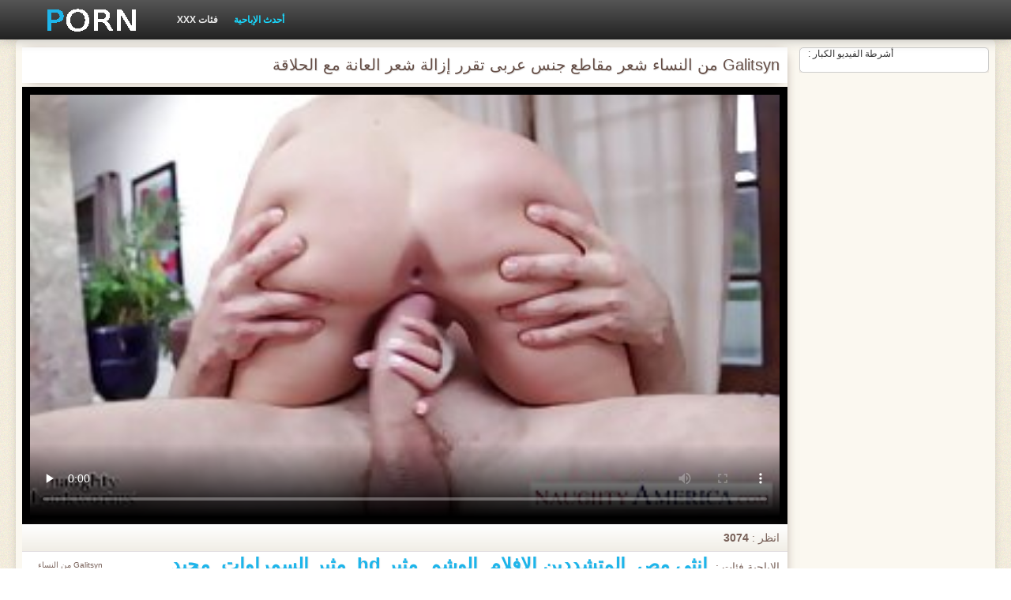

--- FILE ---
content_type: text/html; charset=UTF-8
request_url: https://ar.videogratuitxxx.com/video/31/galitsyn-%D9%85%D9%86-%D8%A7%D9%84%D9%86%D8%B3%D8%A7%D8%A1-%D8%B4%D8%B9%D8%B1-%D9%85%D9%82%D8%A7%D8%B7%D8%B9-%D8%AC%D9%86%D8%B3-%D8%B9%D8%B1%D8%A8%D9%89-%D8%AA%D9%82%D8%B1%D8%B1-%D8%A5%D8%B2%D8%A7%D9%84%D8%A9-%D8%B4%D8%B9%D8%B1-%D8%A7%D9%84%D8%B9%D8%A7%D9%86%D8%A9-%D9%85%D8%B9-%D8%A7%D9%84%D8%AD%D9%84%D8%A7%D9%82%D8%A9
body_size: 6174
content:
<!DOCTYPE html>
<html lang="ar" dir="rtl">
<head>
    <meta http-equiv="Content-Type" content="text/html; charset=UTF-8">
    <meta http-equiv="Content-Language" content="ar">
    <base target="_blank">
    <meta name="viewport" content="width=device-width, initial-scale=1.0">
    <meta http-equiv="X-UA-Compatible" content="IE=edge">
    <title>Galitsyn من النساء شعر مقاطع جنس عربى تقرر إزالة شعر العانة مع الحلاقة</title>
    <meta name="description" content="Galitsyn من النساء شعر تقرر إزالة شعر العانة مع الحلاقة مقاطع جنس عربى">
    <link href="https://ar.videogratuitxxx.com/img/style.min.css" rel="stylesheet">
	<link href="https://ar.videogratuitxxx.com/video/31/galitsyn-من-النساء-شعر-مقاطع-جنس-عربى-تقرر-إزالة-شعر-العانة-مع-الحلاقة/" rel="canonical"> 
</head>
<body>
<div class="head_wrapper">
	    <div class="bounty_wrapper">
	        <a title="افلام جنس عربى " alt="افلام جنس عربى " class="logo" href="https://ar.videogratuitxxx.com/"></a>
            <ul class="head_links"><li><a href="https://ar.videogratuitxxx.com/categoryall.html" title="فئات XXX " class="top-menu__link">فئات XXX </a></li>
<li class="active"><a href="https://ar.videogratuitxxx.com/newporno.html" title="Новое" class="top-menu__link">أحدث الإباحية </a></li></ul>	    </div>
	</div>

<div class="bounty_wrapper">
	    <div class="bounty_content_main">
	        	        
<div class="thumbs-holder">
<div style="min-height: 400px;">
	<div class="wrap">
		<div class="video_block">
            <div class="video_right_block">
                                                    <div style="position:relative;display:block;padding:20px 10px 10px 10px;background:#fff;border:1px solid #ccc;-webkit-border-radius:5px;border-radius:5px;-webkit-box-shadow: 0 3px 15px -6px #79625a;box-shadow: 0 3px 15px -6px #79625a;height:100%;text-align:center;">
                        <span style="position:absolute;top:0;left:10px;color:#333;font-size:.75rem;margin:0;padding:0;">أشرطة الفيديو الكبار :</span>
                        <div id="e2b1a97263"></div>
                    </div>
                            </div>

                        
			<div class="player_block">

				
							<h1 itemprop="name">Galitsyn من النساء شعر مقاطع جنس عربى تقرر إزالة شعر العانة مع الحلاقة</h1>

				<div id="player-holder">

	<div id="player">
<style>.play21 { margin: 1px 0;}
.play21 video { position: absolute; top: 0; left: 0; width: 100%; height: 100%; background-color: #000; }</style>
<div class="play21">
<video preload="none" controls poster="https://ar.videogratuitxxx.com/media/thumbs/1/v00031.jpg?1624692021"><source src="https://vs9.videosrc.net/s/3/36/366082200fc6ce31453574bda402640d.mp4?md5=EnHXTQCScDWO_AN0Utw2ew&expires=1769126330" type="video/mp4"/></video>
</div>
					</div>
				</div>
				<div class="video_descr">
					<ul class="info">
						<li class="video_rating"></li>
						<li class="li_views">انظر : <span>3074</span></li>
					</ul>
					<p class="img">
						<img itemprop="thumbnail" src="}" alt="">Galitsyn من النساء شعر مقاطع جنس عربى تقرر إزالة شعر العانة مع الحلاقة<br>





		
						<em> Galitsyn من النساء شعر مقاطع جنس عربى تقرر إزالة شعر العانة مع الحلاقة</em>
					</p>
					<div class="text">
																				<p>الإباحية فئات : <a href="/category/blowjobs/" title="" style="font-size: 24px;">أنثى مص</a>, <a href="/category/hardcore/" title="" style="font-size: 24px;">المتشددين الأفلام</a>, <a href="/category/tattoos/" title="" style="font-size: 24px;">الوشم</a>, <a href="/category/hd/" title="" style="font-size: 24px;">مثير hd</a>, <a href="/category/brunettes/" title="" style="font-size: 24px;">مثير السمراوات</a>, <a href="/category/pornstars/" title="" style="font-size: 24px;">مجيد</a>, 
<a href="/tag/37/" title="" style="font-size: 24px;">مقاطع جنس عربى</a>, </p>
												<p itemprop="description">Galitsyn من النساء شعر تقرر إزالة شعر العانة مع الحلاقة مقاطع جنس عربى</p>
					</div>
				</div>
			</div>
		</div>

                
		<div class="related_videos_block">
			<div class="related_videos">
				<h3>أولئك الذين شاهدوا هذه الأفلام الإباحية الساخنة أحب الفيلم الاباحية :</h3>
				
<div class="main_news_holder">
				<div class="main_news" data-action="video-click" >
					<p class="main_news_img">
						<a href="https://ar.videogratuitxxx.com/link.php" title="كانت الفتاة المال إلى هذه النقطة ، وعندما رأت الكاميرا ، وقالت انها حصلت افلام جنس عربي كامله خائفة وبدأت يهز." >
							<img src="https://ar.videogratuitxxx.com/media/thumbs/8/v00118.jpg?1624585747" alt="كانت الفتاة المال إلى هذه النقطة ، وعندما رأت الكاميرا ، وقالت انها حصلت افلام جنس عربي كامله خائفة وبدأت يهز." width="320" height="180">
							<span class="play"></span>
						</a>
					</p>
					<div class="main_news_info">
						<a class="link" title="كانت الفتاة المال إلى هذه النقطة ، وعندما رأت الكاميرا ، وقالت انها حصلت افلام جنس عربي كامله خائفة وبدأت يهز." href="https://ar.videogratuitxxx.com/link.php">كانت الفتاة المال إلى هذه النقطة ، وعندما رأت الكاميرا ، وقالت انها حصلت افلام جنس عربي كامله خائفة وبدأت يهز.</a>
											</div>
				</div>
			</div><div class="main_news_holder">
				<div class="main_news" data-action="video-click" >
					<p class="main_news_img">
						<a href="https://ar.videogratuitxxx.com/link.php" title="الهواة يقطر من عناق امرأة افلام جنسيه عربي" >
							<img src="https://ar.videogratuitxxx.com/media/thumbs/7/v01787.jpg?1627779594" alt="الهواة يقطر من عناق امرأة افلام جنسيه عربي" width="320" height="180">
							<span class="play"></span>
						</a>
					</p>
					<div class="main_news_info">
						<a class="link" title="الهواة يقطر من عناق امرأة افلام جنسيه عربي" href="https://ar.videogratuitxxx.com/link.php">الهواة يقطر من عناق امرأة افلام جنسيه عربي</a>
											</div>
				</div>
			</div><div class="main_news_holder">
				<div class="main_news" data-action="video-click" >
					<p class="main_news_img">
						<a href="/video/815/%D8%A7%D9%84%D8%B9%D8%A7%D9%87%D8%B1%D8%A9-%D9%85%D8%B9-%D8%A7%D9%81%D9%84%D8%A7%D9%85-%D8%B3%D9%83%D8%B3-%D8%B9%D8%B1%D8%A8%D9%8A-%D9%88-%D8%A7%D8%AC%D9%86%D8%A8%D9%8A-%D9%85%D8%AA%D8%B1%D8%AC%D9%85-%D9%84%D8%B7%D9%8A%D9%81%D8%A9-%D8%A7%D9%84%D8%AD%D9%85%D8%A7%D8%B1-%D9%8A%D8%AC%D9%84%D8%B3-%D8%B9%D9%84%D9%89-%D8%A7%D9%84%D8%AF%D9%8A%D9%83/" title="العاهرة مع افلام سكس عربي و اجنبي مترجم لطيفة الحمار يجلس على الديك" >
							<img src="https://ar.videogratuitxxx.com/media/thumbs/5/v00815.jpg?1624676647" alt="العاهرة مع افلام سكس عربي و اجنبي مترجم لطيفة الحمار يجلس على الديك" width="320" height="180">
							<span class="play"></span>
						</a>
					</p>
					<div class="main_news_info">
						<a class="link" title="العاهرة مع افلام سكس عربي و اجنبي مترجم لطيفة الحمار يجلس على الديك" href="/video/815/%D8%A7%D9%84%D8%B9%D8%A7%D9%87%D8%B1%D8%A9-%D9%85%D8%B9-%D8%A7%D9%81%D9%84%D8%A7%D9%85-%D8%B3%D9%83%D8%B3-%D8%B9%D8%B1%D8%A8%D9%8A-%D9%88-%D8%A7%D8%AC%D9%86%D8%A8%D9%8A-%D9%85%D8%AA%D8%B1%D8%AC%D9%85-%D9%84%D8%B7%D9%8A%D9%81%D8%A9-%D8%A7%D9%84%D8%AD%D9%85%D8%A7%D8%B1-%D9%8A%D8%AC%D9%84%D8%B3-%D8%B9%D9%84%D9%89-%D8%A7%D9%84%D8%AF%D9%8A%D9%83/">العاهرة مع افلام سكس عربي و اجنبي مترجم لطيفة الحمار يجلس على الديك</a>
											</div>
				</div>
			</div><div class="main_news_holder">
				<div class="main_news" data-action="video-click" >
					<p class="main_news_img">
						<a href="https://ar.videogratuitxxx.com/link.php" title="اليابانية أمي يأسر الديك, جنس محجبات عربي" >
							<img src="https://ar.videogratuitxxx.com/media/thumbs/8/v04598.jpg?1624647855" alt="اليابانية أمي يأسر الديك, جنس محجبات عربي" width="320" height="180">
							<span class="play"></span>
						</a>
					</p>
					<div class="main_news_info">
						<a class="link" title="اليابانية أمي يأسر الديك, جنس محجبات عربي" href="https://ar.videogratuitxxx.com/link.php">اليابانية أمي يأسر الديك, جنس محجبات عربي</a>
											</div>
				</div>
			</div><div class="main_news_holder">
				<div class="main_news" data-action="video-click" >
					<p class="main_news_img">
						<a href="https://ar.videogratuitxxx.com/link.php" title="دفعت سراويل داخلية لها وطلبت إدراج القضيب افلام سكس مترجم عربي في المهبل ، وقالت انها" >
							<img src="https://ar.videogratuitxxx.com/media/thumbs/1/v06581.jpg?1628830955" alt="دفعت سراويل داخلية لها وطلبت إدراج القضيب افلام سكس مترجم عربي في المهبل ، وقالت انها" width="320" height="180">
							<span class="play"></span>
						</a>
					</p>
					<div class="main_news_info">
						<a class="link" title="دفعت سراويل داخلية لها وطلبت إدراج القضيب افلام سكس مترجم عربي في المهبل ، وقالت انها" href="https://ar.videogratuitxxx.com/link.php">دفعت سراويل داخلية لها وطلبت إدراج القضيب افلام سكس مترجم عربي في المهبل ، وقالت انها</a>
											</div>
				</div>
			</div><div class="main_news_holder">
				<div class="main_news" data-action="video-click" >
					<p class="main_news_img">
						<a href="/video/2945/%D9%84%D9%8A%D8%B2%D8%A7-%D8%A2%D9%86-%D9%8A%D8%AD%D8%A8-%D8%AC%D9%86%D8%B3-%D8%B9%D8%B1%D8%A8%D9%8A-%D9%88%D8%A7%D8%AC%D9%86%D8%A8%D9%8A-%D8%A7%D9%84%D8%AC%D9%86%D8%B3-%D8%B9%D8%A7%D8%B7%D9%81%D9%8A/" title="ليزا آن يحب جنس عربي واجنبي الجنس عاطفي" >
							<img src="https://ar.videogratuitxxx.com/media/thumbs/5/v02945.jpg?1627172902" alt="ليزا آن يحب جنس عربي واجنبي الجنس عاطفي" width="320" height="180">
							<span class="play"></span>
						</a>
					</p>
					<div class="main_news_info">
						<a class="link" title="ليزا آن يحب جنس عربي واجنبي الجنس عاطفي" href="/video/2945/%D9%84%D9%8A%D8%B2%D8%A7-%D8%A2%D9%86-%D9%8A%D8%AD%D8%A8-%D8%AC%D9%86%D8%B3-%D8%B9%D8%B1%D8%A8%D9%8A-%D9%88%D8%A7%D8%AC%D9%86%D8%A8%D9%8A-%D8%A7%D9%84%D8%AC%D9%86%D8%B3-%D8%B9%D8%A7%D8%B7%D9%81%D9%8A/">ليزا آن يحب جنس عربي واجنبي الجنس عاطفي</a>
											</div>
				</div>
			</div><div class="main_news_holder">
				<div class="main_news" data-action="video-click" >
					<p class="main_news_img">
						<a href="/video/67/%D8%A7%D9%84%D8%B1%D8%AC%D9%84-%D8%A7%D9%84%D8%A3%D8%B3%D9%88%D8%AF-%D9%87%D9%88-%D9%8A%D8%B4%D9%82-%D9%81%D9%8A-%D8%A7%D9%84%D8%AD%D9%85%D8%A7%D8%B1-%D9%85%D9%86-%D8%A7%D9%85%D8%B1%D8%A3%D8%A9-%D8%AA%D8%B5%D8%B1%D8%AE-%D9%85%D8%B9-%D8%A7%D9%84%D8%AF%D9%8A%D9%83-%D9%81%D9%8A%D9%84%D9%85-%D8%B9%D8%B1%D8%A8%D9%8A-%D8%AC%D9%86%D8%B3/" title="الرجل الأسود هو يشق في الحمار من امرأة تصرخ مع الديك فيلم عربي جنس" >
							<img src="https://ar.videogratuitxxx.com/media/thumbs/7/v00067.jpg?1624549908" alt="الرجل الأسود هو يشق في الحمار من امرأة تصرخ مع الديك فيلم عربي جنس" width="320" height="180">
							<span class="play"></span>
						</a>
					</p>
					<div class="main_news_info">
						<a class="link" title="الرجل الأسود هو يشق في الحمار من امرأة تصرخ مع الديك فيلم عربي جنس" href="/video/67/%D8%A7%D9%84%D8%B1%D8%AC%D9%84-%D8%A7%D9%84%D8%A3%D8%B3%D9%88%D8%AF-%D9%87%D9%88-%D9%8A%D8%B4%D9%82-%D9%81%D9%8A-%D8%A7%D9%84%D8%AD%D9%85%D8%A7%D8%B1-%D9%85%D9%86-%D8%A7%D9%85%D8%B1%D8%A3%D8%A9-%D8%AA%D8%B5%D8%B1%D8%AE-%D9%85%D8%B9-%D8%A7%D9%84%D8%AF%D9%8A%D9%83-%D9%81%D9%8A%D9%84%D9%85-%D8%B9%D8%B1%D8%A8%D9%8A-%D8%AC%D9%86%D8%B3/">الرجل الأسود هو يشق في الحمار من امرأة تصرخ مع الديك فيلم عربي جنس</a>
											</div>
				</div>
			</div><div class="main_news_holder">
				<div class="main_news" data-action="video-click" >
					<p class="main_news_img">
						<a href="https://ar.videogratuitxxx.com/link.php" title="غير حليق, أمريكي مشعر, رجل, وقبلها. بعد ممارسة الجنس مع رجل أبيض, رتبت الفتاة مع اثنين من سكس تركى مترجم عربي الرجال السود في حين" >
							<img src="https://ar.videogratuitxxx.com/media/thumbs/8/v03448.jpg?1629072447" alt="غير حليق, أمريكي مشعر, رجل, وقبلها. بعد ممارسة الجنس مع رجل أبيض, رتبت الفتاة مع اثنين من سكس تركى مترجم عربي الرجال السود في حين" width="320" height="180">
							<span class="play"></span>
						</a>
					</p>
					<div class="main_news_info">
						<a class="link" title="غير حليق, أمريكي مشعر, رجل, وقبلها. بعد ممارسة الجنس مع رجل أبيض, رتبت الفتاة مع اثنين من سكس تركى مترجم عربي الرجال السود في حين" href="https://ar.videogratuitxxx.com/link.php">غير حليق, أمريكي مشعر, رجل, وقبلها. بعد ممارسة الجنس مع رجل أبيض, رتبت الفتاة مع اثنين من سكس تركى مترجم عربي الرجال السود في حين</a>
											</div>
				</div>
			</div><div class="main_news_holder">
				<div class="main_news" data-action="video-click" >
					<p class="main_news_img">
						<a href="/video/3061/%D8%AA%D9%82%D8%B1%D9%8A%D8%A8%D8%A7-%D9%83%D8%B3%D8%B1-%D8%AC%D9%86%D8%B3-%D8%B9%D8%B1%D8%A8%D9%8A-%D9%85%D8%AA%D8%B1%D8%AC%D9%85-%D8%A7%D9%84%D8%AD%D9%85%D8%A7%D8%B1-%D8%A7%D9%84%D9%81%D8%AA%D8%A7%D8%A9/" title="تقريبا كسر جنس عربي مترجم الحمار الفتاة" >
							<img src="https://ar.videogratuitxxx.com/media/thumbs/1/v03061.jpg?1626135711" alt="تقريبا كسر جنس عربي مترجم الحمار الفتاة" width="320" height="180">
							<span class="play"></span>
						</a>
					</p>
					<div class="main_news_info">
						<a class="link" title="تقريبا كسر جنس عربي مترجم الحمار الفتاة" href="/video/3061/%D8%AA%D9%82%D8%B1%D9%8A%D8%A8%D8%A7-%D9%83%D8%B3%D8%B1-%D8%AC%D9%86%D8%B3-%D8%B9%D8%B1%D8%A8%D9%8A-%D9%85%D8%AA%D8%B1%D8%AC%D9%85-%D8%A7%D9%84%D8%AD%D9%85%D8%A7%D8%B1-%D8%A7%D9%84%D9%81%D8%AA%D8%A7%D8%A9/">تقريبا كسر جنس عربي مترجم الحمار الفتاة</a>
											</div>
				</div>
			</div><div class="main_news_holder">
				<div class="main_news" data-action="video-click" >
					<p class="main_news_img">
						<a href="/video/6157/%D8%B4%D9%82%D8%B1%D8%A7%D8%A1-%D8%A7%D9%84%D8%B5%D8%A8%D9%8A-%D9%81%D9%8A-%D8%AA%D8%AD%D9%85%D9%8A%D9%84-%D8%A7%D9%81%D9%84%D8%A7%D9%85-%D8%B3%D9%83%D8%B3-%D9%85%D8%AA%D8%B1%D8%AC%D9%85-%D8%B9%D8%B1%D8%A8%D9%8A-%D9%85%D8%B7%D8%B9%D9%85-%D9%81%D9%8A-%D8%A7%D9%84%D8%B4%D8%B1%D8%AC/" title="شقراء الصبي في تحميل افلام سكس مترجم عربي مطعم في الشرج" >
							<img src="https://ar.videogratuitxxx.com/media/thumbs/7/v06157.jpg?1624640705" alt="شقراء الصبي في تحميل افلام سكس مترجم عربي مطعم في الشرج" width="320" height="180">
							<span class="play"></span>
						</a>
					</p>
					<div class="main_news_info">
						<a class="link" title="شقراء الصبي في تحميل افلام سكس مترجم عربي مطعم في الشرج" href="/video/6157/%D8%B4%D9%82%D8%B1%D8%A7%D8%A1-%D8%A7%D9%84%D8%B5%D8%A8%D9%8A-%D9%81%D9%8A-%D8%AA%D8%AD%D9%85%D9%8A%D9%84-%D8%A7%D9%81%D9%84%D8%A7%D9%85-%D8%B3%D9%83%D8%B3-%D9%85%D8%AA%D8%B1%D8%AC%D9%85-%D8%B9%D8%B1%D8%A8%D9%8A-%D9%85%D8%B7%D8%B9%D9%85-%D9%81%D9%8A-%D8%A7%D9%84%D8%B4%D8%B1%D8%AC/">شقراء الصبي في تحميل افلام سكس مترجم عربي مطعم في الشرج</a>
											</div>
				</div>
			</div><div class="main_news_holder">
				<div class="main_news" data-action="video-click" >
					<p class="main_news_img">
						<a href="https://ar.videogratuitxxx.com/link.php" title="كبير جنس محجبات عربي المعلم القديم" >
							<img src="https://ar.videogratuitxxx.com/media/thumbs/4/v05394.jpg?1628210518" alt="كبير جنس محجبات عربي المعلم القديم" width="320" height="180">
							<span class="play"></span>
						</a>
					</p>
					<div class="main_news_info">
						<a class="link" title="كبير جنس محجبات عربي المعلم القديم" href="https://ar.videogratuitxxx.com/link.php">كبير جنس محجبات عربي المعلم القديم</a>
											</div>
				</div>
			</div><div class="main_news_holder">
				<div class="main_news" data-action="video-click" >
					<p class="main_news_img">
						<a href="https://ar.videogratuitxxx.com/link.php" title="كبيرة من الدهون كما مواقع افلام سكس مترجم عربي ممرضة لها ، خادمة متواضعة" >
							<img src="https://ar.videogratuitxxx.com/media/thumbs/5/v03635.jpg?1624662387" alt="كبيرة من الدهون كما مواقع افلام سكس مترجم عربي ممرضة لها ، خادمة متواضعة" width="320" height="180">
							<span class="play"></span>
						</a>
					</p>
					<div class="main_news_info">
						<a class="link" title="كبيرة من الدهون كما مواقع افلام سكس مترجم عربي ممرضة لها ، خادمة متواضعة" href="https://ar.videogratuitxxx.com/link.php">كبيرة من الدهون كما مواقع افلام سكس مترجم عربي ممرضة لها ، خادمة متواضعة</a>
											</div>
				</div>
			</div><div class="main_news_holder">
				<div class="main_news" data-action="video-click" >
					<p class="main_news_img">
						<a href="/video/222/%D8%A7%D9%84%D8%B4%D9%87%D9%88%D8%A7%D9%86%D9%8A%D8%A9-%D9%81%D8%AA%D8%A7%D8%A9-%D8%A7%D9%84%D8%B1%D9%82%D9%8A%D9%82-%D9%85%D9%88%D9%82%D8%B9-%D8%A7%D9%81%D9%84%D8%A7%D9%85-%D8%B3%D9%83%D8%B3-%D9%85%D8%AA%D8%B1%D8%AC%D9%85-%D8%B9%D8%B1%D8%A8%D9%8A-%D9%84%D9%87%D8%A7-%D9%83%D9%8A%D8%AA%D9%8A-%D9%85%D8%B9-%D8%A7%D9%84%D8%AF%D9%8A%D9%83/" title="الشهوانية فتاة الرقيق موقع افلام سكس مترجم عربي لها كيتي مع الديك" >
							<img src="https://ar.videogratuitxxx.com/media/thumbs/2/v00222.jpg?1625962140" alt="الشهوانية فتاة الرقيق موقع افلام سكس مترجم عربي لها كيتي مع الديك" width="320" height="180">
							<span class="play"></span>
						</a>
					</p>
					<div class="main_news_info">
						<a class="link" title="الشهوانية فتاة الرقيق موقع افلام سكس مترجم عربي لها كيتي مع الديك" href="/video/222/%D8%A7%D9%84%D8%B4%D9%87%D9%88%D8%A7%D9%86%D9%8A%D8%A9-%D9%81%D8%AA%D8%A7%D8%A9-%D8%A7%D9%84%D8%B1%D9%82%D9%8A%D9%82-%D9%85%D9%88%D9%82%D8%B9-%D8%A7%D9%81%D9%84%D8%A7%D9%85-%D8%B3%D9%83%D8%B3-%D9%85%D8%AA%D8%B1%D8%AC%D9%85-%D8%B9%D8%B1%D8%A8%D9%8A-%D9%84%D9%87%D8%A7-%D9%83%D9%8A%D8%AA%D9%8A-%D9%85%D8%B9-%D8%A7%D9%84%D8%AF%D9%8A%D9%83/">الشهوانية فتاة الرقيق موقع افلام سكس مترجم عربي لها كيتي مع الديك</a>
											</div>
				</div>
			</div><div class="main_news_holder">
				<div class="main_news" data-action="video-click" >
					<p class="main_news_img">
						<a href="https://ar.videogratuitxxx.com/link.php" title="مثير لذيذ تحميل افلام جنس عربي أمي لها الطيور" >
							<img src="https://ar.videogratuitxxx.com/media/thumbs/7/v07597.jpg?1626656603" alt="مثير لذيذ تحميل افلام جنس عربي أمي لها الطيور" width="320" height="180">
							<span class="play"></span>
						</a>
					</p>
					<div class="main_news_info">
						<a class="link" title="مثير لذيذ تحميل افلام جنس عربي أمي لها الطيور" href="https://ar.videogratuitxxx.com/link.php">مثير لذيذ تحميل افلام جنس عربي أمي لها الطيور</a>
											</div>
				</div>
			</div><div class="main_news_holder">
				<div class="main_news" data-action="video-click" >
					<p class="main_news_img">
						<a href="https://ar.videogratuitxxx.com/link.php" title="أخذ زوجته في رحلة صيد ، بدلا من الصيد ، وقالت تحميل افلام سكس مترجم عربي انها غيور والسروج صديقها" >
							<img src="https://ar.videogratuitxxx.com/media/thumbs/7/v00097.jpg?1627346346" alt="أخذ زوجته في رحلة صيد ، بدلا من الصيد ، وقالت تحميل افلام سكس مترجم عربي انها غيور والسروج صديقها" width="320" height="180">
							<span class="play"></span>
						</a>
					</p>
					<div class="main_news_info">
						<a class="link" title="أخذ زوجته في رحلة صيد ، بدلا من الصيد ، وقالت تحميل افلام سكس مترجم عربي انها غيور والسروج صديقها" href="https://ar.videogratuitxxx.com/link.php">أخذ زوجته في رحلة صيد ، بدلا من الصيد ، وقالت تحميل افلام سكس مترجم عربي انها غيور والسروج صديقها</a>
											</div>
				</div>
			</div><div class="main_news_holder">
				<div class="main_news" data-action="video-click" >
					<p class="main_news_img">
						<a href="/video/1861/%D9%85%D8%AB%D9%8A%D8%B1-%D8%AC%D9%85%D9%8A%D9%84%D8%A9-%D8%A7%D9%81%D9%84%D8%A7%D9%85-%D8%B3%D9%83%D8%B3-%D9%85%D8%AA%D8%B1%D8%AC%D9%85-%D8%B9%D8%B1%D8%A8%D9%8A-%D8%B7%D9%88%D9%8A%D9%84-%D8%A7%D9%84%D8%B2%D9%88%D8%AC%D8%A9-%D8%A7%D9%84%D8%A3%D9%88%D9%84%D9%89-%D8%AB%D9%85-%D8%A3%D8%AE%D8%AA%D9%87%D8%A7-%D9%81%D9%8A-%D8%A7%D9%84%D8%B4%D8%B1%D8%AC/" title="مثير جميلة افلام سكس مترجم عربي طويل الزوجة الأولى ثم أختها في الشرج" >
							<img src="https://ar.videogratuitxxx.com/media/thumbs/1/v01861.jpg?1624670428" alt="مثير جميلة افلام سكس مترجم عربي طويل الزوجة الأولى ثم أختها في الشرج" width="320" height="180">
							<span class="play"></span>
						</a>
					</p>
					<div class="main_news_info">
						<a class="link" title="مثير جميلة افلام سكس مترجم عربي طويل الزوجة الأولى ثم أختها في الشرج" href="/video/1861/%D9%85%D8%AB%D9%8A%D8%B1-%D8%AC%D9%85%D9%8A%D9%84%D8%A9-%D8%A7%D9%81%D9%84%D8%A7%D9%85-%D8%B3%D9%83%D8%B3-%D9%85%D8%AA%D8%B1%D8%AC%D9%85-%D8%B9%D8%B1%D8%A8%D9%8A-%D8%B7%D9%88%D9%8A%D9%84-%D8%A7%D9%84%D8%B2%D9%88%D8%AC%D8%A9-%D8%A7%D9%84%D8%A3%D9%88%D9%84%D9%89-%D8%AB%D9%85-%D8%A3%D8%AE%D8%AA%D9%87%D8%A7-%D9%81%D9%8A-%D8%A7%D9%84%D8%B4%D8%B1%D8%AC/">مثير جميلة افلام سكس مترجم عربي طويل الزوجة الأولى ثم أختها في الشرج</a>
											</div>
				</div>
			</div><div class="main_news_holder">
				<div class="main_news" data-action="video-click" >
					<p class="main_news_img">
						<a href="https://ar.videogratuitxxx.com/link.php" title="لطيف الطالب مع الشعر افلام جنس مترجم عربى الأسود, المعلم," >
							<img src="https://ar.videogratuitxxx.com/media/thumbs/6/v06646.jpg?1624633576" alt="لطيف الطالب مع الشعر افلام جنس مترجم عربى الأسود, المعلم," width="320" height="180">
							<span class="play"></span>
						</a>
					</p>
					<div class="main_news_info">
						<a class="link" title="لطيف الطالب مع الشعر افلام جنس مترجم عربى الأسود, المعلم," href="https://ar.videogratuitxxx.com/link.php">لطيف الطالب مع الشعر افلام جنس مترجم عربى الأسود, المعلم,</a>
											</div>
				</div>
			</div><div class="main_news_holder">
				<div class="main_news" data-action="video-click" >
					<p class="main_news_img">
						<a href="/video/6618/%D8%A7%D9%84%D8%B3%D9%8A%D8%AF%D8%A9-%D9%83%D8%A7%D8%AA%D8%B1%D9%8A%D9%86%D8%A7-%D8%A7%D9%84%D9%8A%D8%B4%D9%85-%D9%8A%D8%AD%D8%B5%D9%84-%D8%B9%D9%84%D9%89-%D8%A7%D8%B3%D8%AA%D8%B9%D8%AF%D8%A7%D8%AF-%D9%84%D9%85%D9%85%D8%A7%D8%B1%D8%B3%D8%A9-%D8%A7%D9%81%D9%84%D8%A7%D9%85-%D8%AC%D9%86%D8%B3-%D9%85%D8%AA%D8%B1%D8%AC%D9%85%D8%A9-%D8%B9%D8%B1%D8%A8%D9%89-%D8%A7%D9%84%D8%AC%D9%86%D8%B3-%D9%85%D8%B9-%D8%A7%D9%84%D8%AF%D9%8A%D9%83-%D8%A7%D9%84%D8%A3%D8%B3%D9%88%D8%AF/" title="السيدة كاترينا اليشم يحصل على استعداد لممارسة افلام جنس مترجمة عربى الجنس مع الديك الأسود" >
							<img src="https://ar.videogratuitxxx.com/media/thumbs/8/v06618.jpg?1624751409" alt="السيدة كاترينا اليشم يحصل على استعداد لممارسة افلام جنس مترجمة عربى الجنس مع الديك الأسود" width="320" height="180">
							<span class="play"></span>
						</a>
					</p>
					<div class="main_news_info">
						<a class="link" title="السيدة كاترينا اليشم يحصل على استعداد لممارسة افلام جنس مترجمة عربى الجنس مع الديك الأسود" href="/video/6618/%D8%A7%D9%84%D8%B3%D9%8A%D8%AF%D8%A9-%D9%83%D8%A7%D8%AA%D8%B1%D9%8A%D9%86%D8%A7-%D8%A7%D9%84%D9%8A%D8%B4%D9%85-%D9%8A%D8%AD%D8%B5%D9%84-%D8%B9%D9%84%D9%89-%D8%A7%D8%B3%D8%AA%D8%B9%D8%AF%D8%A7%D8%AF-%D9%84%D9%85%D9%85%D8%A7%D8%B1%D8%B3%D8%A9-%D8%A7%D9%81%D9%84%D8%A7%D9%85-%D8%AC%D9%86%D8%B3-%D9%85%D8%AA%D8%B1%D8%AC%D9%85%D8%A9-%D8%B9%D8%B1%D8%A8%D9%89-%D8%A7%D9%84%D8%AC%D9%86%D8%B3-%D9%85%D8%B9-%D8%A7%D9%84%D8%AF%D9%8A%D9%83-%D8%A7%D9%84%D8%A3%D8%B3%D9%88%D8%AF/">السيدة كاترينا اليشم يحصل على استعداد لممارسة افلام جنس مترجمة عربى الجنس مع الديك الأسود</a>
											</div>
				</div>
			</div><div class="main_news_holder">
				<div class="main_news" data-action="video-click" >
					<p class="main_news_img">
						<a href="/video/3223/%D9%86%D8%B4%D8%B1-%D8%A7%D9%84%D9%83%D8%B9%D9%83%D8%A9-%D8%B9%D9%84%D9%89-%D8%A3%D8%B1%D9%8A%D9%83%D8%A9-%D8%AD%D9%85%D8%B1%D8%A7%D8%A1-%D9%86%D8%B5%D9%81-%D9%85%D8%AF%D8%A7%D8%B9%D8%A8%D8%A9-%D9%84%D9%87%D8%A7-%D9%81%D8%AA%D8%AD%D8%A9-%D8%AC%D9%86%D8%B3-%D8%B9%D8%B1%D8%A8%D9%89-%D9%85%D8%AA%D8%B1%D8%AC%D9%85-%D8%A7%D9%84%D8%B4%D8%B1%D8%AC-%D9%88-%D8%A3%D9%84%D8%B9%D8%A7%D8%A8%D9%87%D8%A7/" title="نشر الكعكة على أريكة حمراء ، نصف مداعبة لها فتحة جنس عربى مترجم الشرج و ألعابها" >
							<img src="https://ar.videogratuitxxx.com/media/thumbs/3/v03223.jpg?1624587572" alt="نشر الكعكة على أريكة حمراء ، نصف مداعبة لها فتحة جنس عربى مترجم الشرج و ألعابها" width="320" height="180">
							<span class="play"></span>
						</a>
					</p>
					<div class="main_news_info">
						<a class="link" title="نشر الكعكة على أريكة حمراء ، نصف مداعبة لها فتحة جنس عربى مترجم الشرج و ألعابها" href="/video/3223/%D9%86%D8%B4%D8%B1-%D8%A7%D9%84%D9%83%D8%B9%D9%83%D8%A9-%D8%B9%D9%84%D9%89-%D8%A3%D8%B1%D9%8A%D9%83%D8%A9-%D8%AD%D9%85%D8%B1%D8%A7%D8%A1-%D9%86%D8%B5%D9%81-%D9%85%D8%AF%D8%A7%D8%B9%D8%A8%D8%A9-%D9%84%D9%87%D8%A7-%D9%81%D8%AA%D8%AD%D8%A9-%D8%AC%D9%86%D8%B3-%D8%B9%D8%B1%D8%A8%D9%89-%D9%85%D8%AA%D8%B1%D8%AC%D9%85-%D8%A7%D9%84%D8%B4%D8%B1%D8%AC-%D9%88-%D8%A3%D9%84%D8%B9%D8%A7%D8%A8%D9%87%D8%A7/">نشر الكعكة على أريكة حمراء ، نصف مداعبة لها فتحة جنس عربى مترجم الشرج و ألعابها</a>
											</div>
				</div>
			</div><div class="main_news_holder">
				<div class="main_news" data-action="video-click" >
					<p class="main_news_img">
						<a href="/video/9936/%D8%A7%D9%84%D8%B1%D8%AC%D8%A7%D9%84-%D9%8A%D8%B1%D8%A7%D9%82%D8%A8%D9%88%D9%86-%D8%A7%D9%81%D9%84%D8%A7%D9%85-%D8%B3%D9%83%D8%B3-%D8%AA%D8%B1%D9%83%D9%8A-%D8%B9%D8%B1%D8%A8%D9%8A-%D9%83%D9%8A%D9%81-%D9%8A%D8%BA%D9%8A%D8%B1-%D8%A7%D9%84%D9%86%D8%A7%D8%B3-%D8%A3%D9%86%D9%81%D8%B3%D9%87%D9%85-%D9%81%D9%8A-%D8%A7%D9%84%D9%81%D9%85-%D9%88%D9%81%D9%8A-%D9%81%D8%AA%D8%AD%D8%A9-%D8%A7%D9%84%D8%B4%D8%B1%D8%AC-%D8%A8%D8%B7%D8%A8%D9%8A%D8%B9%D8%A9-%D8%A7%D9%84%D8%AD%D8%A7%D9%84-%D8%A8%D8%B9%D8%AF-%D8%B0%D9%84%D9%83-%D9%85%D8%A8%D8%A7%D8%B4%D8%B1%D8%A9-%D9%8A%D8%B1%D9%8A%D8%AF-%D8%A7%D9%84%D8%B1%D8%AC%D8%A7%D9%84-%D8%A7%D9%84%D9%85%D8%B4%D8%A7%D8%B1%D9%83%D8%A9-%D9%81%D9%8A-%D8%A7%D9%84%D8%AA%D8%BA%D9%8A%D9%8A%D8%B1-%D9%88%D9%85%D9%86%D8%AD%D9%87%D9%85-%D8%A7%D9%84%D9%81%D8%B1%D8%AD-%D9%85%D8%B9-%D8%A3%D8%AD%D8%A8%D8%A7%D8%A6%D9%87%D9%85-/" title="الرجال يراقبون افلام سكس تركي عربي كيف يغير الناس أنفسهم في الفم وفي فتحة الشرج. بطبيعة الحال ، بعد ذلك مباشرة يريد الرجال المشاركة في التغيير ومنحهم الفرح مع أحبائهم." >
							<img src="https://ar.videogratuitxxx.com/media/thumbs/6/v09936.jpg?1624528972" alt="الرجال يراقبون افلام سكس تركي عربي كيف يغير الناس أنفسهم في الفم وفي فتحة الشرج. بطبيعة الحال ، بعد ذلك مباشرة يريد الرجال المشاركة في التغيير ومنحهم الفرح مع أحبائهم." width="320" height="180">
							<span class="play"></span>
						</a>
					</p>
					<div class="main_news_info">
						<a class="link" title="الرجال يراقبون افلام سكس تركي عربي كيف يغير الناس أنفسهم في الفم وفي فتحة الشرج. بطبيعة الحال ، بعد ذلك مباشرة يريد الرجال المشاركة في التغيير ومنحهم الفرح مع أحبائهم." href="/video/9936/%D8%A7%D9%84%D8%B1%D8%AC%D8%A7%D9%84-%D9%8A%D8%B1%D8%A7%D9%82%D8%A8%D9%88%D9%86-%D8%A7%D9%81%D9%84%D8%A7%D9%85-%D8%B3%D9%83%D8%B3-%D8%AA%D8%B1%D9%83%D9%8A-%D8%B9%D8%B1%D8%A8%D9%8A-%D9%83%D9%8A%D9%81-%D9%8A%D8%BA%D9%8A%D8%B1-%D8%A7%D9%84%D9%86%D8%A7%D8%B3-%D8%A3%D9%86%D9%81%D8%B3%D9%87%D9%85-%D9%81%D9%8A-%D8%A7%D9%84%D9%81%D9%85-%D9%88%D9%81%D9%8A-%D9%81%D8%AA%D8%AD%D8%A9-%D8%A7%D9%84%D8%B4%D8%B1%D8%AC-%D8%A8%D8%B7%D8%A8%D9%8A%D8%B9%D8%A9-%D8%A7%D9%84%D8%AD%D8%A7%D9%84-%D8%A8%D8%B9%D8%AF-%D8%B0%D9%84%D9%83-%D9%85%D8%A8%D8%A7%D8%B4%D8%B1%D8%A9-%D9%8A%D8%B1%D9%8A%D8%AF-%D8%A7%D9%84%D8%B1%D8%AC%D8%A7%D9%84-%D8%A7%D9%84%D9%85%D8%B4%D8%A7%D8%B1%D9%83%D8%A9-%D9%81%D9%8A-%D8%A7%D9%84%D8%AA%D8%BA%D9%8A%D9%8A%D8%B1-%D9%88%D9%85%D9%86%D8%AD%D9%87%D9%85-%D8%A7%D9%84%D9%81%D8%B1%D8%AD-%D9%85%D8%B9-%D8%A3%D8%AD%D8%A8%D8%A7%D8%A6%D9%87%D9%85-/">الرجال يراقبون افلام سكس تركي عربي كيف يغير الناس أنفسهم في الفم وفي فتحة الشرج. بطبيعة الحال ، بعد ذلك مباشرة يريد الرجال المشاركة في التغيير ومنحهم الفرح مع أحبائهم.</a>
											</div>
				</div>
			</div><div class="main_news_holder">
				<div class="main_news" data-action="video-click" >
					<p class="main_news_img">
						<a href="/video/76/%D9%86%D8%AD%D9%8A%D9%84-%D8%A7%D9%84%D8%A8%D8%B1%D8%A7%D8%B2%D9%8A%D9%84%D9%8A-%D9%85%D8%B9-%D9%82%D8%A8%D8%B9%D8%A9-%D8%B9%D9%84%D9%89-%D8%A7%D9%84%D8%A3%D9%86%D9%8A%D8%A7%D8%A8-%D9%85%D9%86-%D9%84%D9%88%D9%86-%D8%A7%D9%84%D8%A8%D8%B4%D8%B1%D8%A9-mamzeli-%D9%88%D8%B3%D9%88%D8%B7-%D8%A7%D9%84%D8%B4%D9%88%D9%83%D9%88%D9%84%D8%A7%D8%AA%D9%87-%D8%A7%D9%84%D8%AF%D8%A7%D9%83%D9%86%D8%A9-%D9%85%D8%B9-%D8%B9%D9%8A%D9%88%D9%86-%D8%B9%D9%84%D9%89-%D8%A7%D9%81%D9%84%D8%A7%D9%85-%D8%A7%D9%84%D8%AC%D9%86%D8%B3-%D8%A7%D9%84%D8%B9%D8%B1%D8%A8%D9%8A%D8%A9-%D8%A7%D9%84%D8%B3%D8%B1%D9%8A%D8%B1/" title="نحيل البرازيلي مع قبعة على الأنياب من لون البشرة mamzeli وسوط الشوكولاته الداكنة مع عيون على افلام الجنس العربية السرير" >
							<img src="https://ar.videogratuitxxx.com/media/thumbs/6/v00076.jpg?1625270795" alt="نحيل البرازيلي مع قبعة على الأنياب من لون البشرة mamzeli وسوط الشوكولاته الداكنة مع عيون على افلام الجنس العربية السرير" width="320" height="180">
							<span class="play"></span>
						</a>
					</p>
					<div class="main_news_info">
						<a class="link" title="نحيل البرازيلي مع قبعة على الأنياب من لون البشرة mamzeli وسوط الشوكولاته الداكنة مع عيون على افلام الجنس العربية السرير" href="/video/76/%D9%86%D8%AD%D9%8A%D9%84-%D8%A7%D9%84%D8%A8%D8%B1%D8%A7%D8%B2%D9%8A%D9%84%D9%8A-%D9%85%D8%B9-%D9%82%D8%A8%D8%B9%D8%A9-%D8%B9%D9%84%D9%89-%D8%A7%D9%84%D8%A3%D9%86%D9%8A%D8%A7%D8%A8-%D9%85%D9%86-%D9%84%D9%88%D9%86-%D8%A7%D9%84%D8%A8%D8%B4%D8%B1%D8%A9-mamzeli-%D9%88%D8%B3%D9%88%D8%B7-%D8%A7%D9%84%D8%B4%D9%88%D9%83%D9%88%D9%84%D8%A7%D8%AA%D9%87-%D8%A7%D9%84%D8%AF%D8%A7%D9%83%D9%86%D8%A9-%D9%85%D8%B9-%D8%B9%D9%8A%D9%88%D9%86-%D8%B9%D9%84%D9%89-%D8%A7%D9%81%D9%84%D8%A7%D9%85-%D8%A7%D9%84%D8%AC%D9%86%D8%B3-%D8%A7%D9%84%D8%B9%D8%B1%D8%A8%D9%8A%D8%A9-%D8%A7%D9%84%D8%B3%D8%B1%D9%8A%D8%B1/">نحيل البرازيلي مع قبعة على الأنياب من لون البشرة mamzeli وسوط الشوكولاته الداكنة مع عيون على افلام الجنس العربية السرير</a>
											</div>
				</div>
			</div><div class="main_news_holder">
				<div class="main_news" data-action="video-click" >
					<p class="main_news_img">
						<a href="/video/3401/%D8%B7%D8%A7%D9%84%D8%A8%D8%A9-%D9%81%D9%8A-%D8%A7%D9%84%D8%B4%D8%B1%D8%AC-%D8%A7%D9%81%D9%84%D8%A7%D9%85-%D8%AC%D9%86%D8%B3-%D8%B9%D8%B1%D8%A8%D9%89-%D9%88%D8%A7%D8%AC%D9%86%D8%A8%D9%89-%D9%85%D8%B9-%D8%A7%D9%84%D8%B1%D8%AC%D9%84/" title="طالبة في الشرج افلام جنس عربى واجنبى مع الرجل" >
							<img src="https://ar.videogratuitxxx.com/media/thumbs/1/v03401.jpg?1624648750" alt="طالبة في الشرج افلام جنس عربى واجنبى مع الرجل" width="320" height="180">
							<span class="play"></span>
						</a>
					</p>
					<div class="main_news_info">
						<a class="link" title="طالبة في الشرج افلام جنس عربى واجنبى مع الرجل" href="/video/3401/%D8%B7%D8%A7%D9%84%D8%A8%D8%A9-%D9%81%D9%8A-%D8%A7%D9%84%D8%B4%D8%B1%D8%AC-%D8%A7%D9%81%D9%84%D8%A7%D9%85-%D8%AC%D9%86%D8%B3-%D8%B9%D8%B1%D8%A8%D9%89-%D9%88%D8%A7%D8%AC%D9%86%D8%A8%D9%89-%D9%85%D8%B9-%D8%A7%D9%84%D8%B1%D8%AC%D9%84/">طالبة في الشرج افلام جنس عربى واجنبى مع الرجل</a>
											</div>
				</div>
			</div><div class="main_news_holder">
				<div class="main_news" data-action="video-click" >
					<p class="main_news_img">
						<a href="/video/4558/%D9%85%D9%81%D9%84%D8%B3-%D9%83%D8%A7%D8%AA%D9%8A%D8%A7-%D9%84%D9%85-%D9%8A%D9%83%D9%86-%D9%8A%D8%B9%D8%B1%D9%81-%D9%8A%D9%88%D9%85-%D8%B9%D9%86%D8%AF%D9%85%D8%A7-%D9%84%D9%86-%D8%AC%D9%86%D8%B3-%D8%B9%D8%B1%D8%A8%D9%8A-%D9%85%D8%AA%D8%B1%D8%AC%D9%85-%D9%8A%D9%83%D9%88%D9%86-%D8%A7%D9%84%D8%AC%D9%86%D8%B3/" title="مفلس كاتيا لم يكن يعرف يوم عندما لن جنس عربي مترجم يكون الجنس" >
							<img src="https://ar.videogratuitxxx.com/media/thumbs/8/v04558.jpg?1624681970" alt="مفلس كاتيا لم يكن يعرف يوم عندما لن جنس عربي مترجم يكون الجنس" width="320" height="180">
							<span class="play"></span>
						</a>
					</p>
					<div class="main_news_info">
						<a class="link" title="مفلس كاتيا لم يكن يعرف يوم عندما لن جنس عربي مترجم يكون الجنس" href="/video/4558/%D9%85%D9%81%D9%84%D8%B3-%D9%83%D8%A7%D8%AA%D9%8A%D8%A7-%D9%84%D9%85-%D9%8A%D9%83%D9%86-%D9%8A%D8%B9%D8%B1%D9%81-%D9%8A%D9%88%D9%85-%D8%B9%D9%86%D8%AF%D9%85%D8%A7-%D9%84%D9%86-%D8%AC%D9%86%D8%B3-%D8%B9%D8%B1%D8%A8%D9%8A-%D9%85%D8%AA%D8%B1%D8%AC%D9%85-%D9%8A%D9%83%D9%88%D9%86-%D8%A7%D9%84%D8%AC%D9%86%D8%B3/">مفلس كاتيا لم يكن يعرف يوم عندما لن جنس عربي مترجم يكون الجنس</a>
											</div>
				</div>
			</div><div class="main_news_holder">
				<div class="main_news" data-action="video-click" >
					<p class="main_news_img">
						<a href="/video/4672/%D9%87%D9%88%D9%84%D9%8A-%D9%85%D8%A7%D9%8A%D9%83%D9%84%D8%B2-%D8%A7%D9%84%D8%A3%D8%B3%D9%88%D8%AF-%D8%AA%D8%AD%D9%85%D9%8A%D9%84-%D8%A7%D9%81%D9%84%D8%A7%D9%85-%D8%B3%D9%83%D8%B3-%D9%85%D8%AA%D8%B1%D8%AC%D9%85-%D8%B9%D8%B1%D8%A8%D9%8A/" title="هولي مايكلز الأسود تحميل افلام سكس مترجم عربي" >
							<img src="https://ar.videogratuitxxx.com/media/thumbs/2/v04672.jpg?1626742257" alt="هولي مايكلز الأسود تحميل افلام سكس مترجم عربي" width="320" height="180">
							<span class="play"></span>
						</a>
					</p>
					<div class="main_news_info">
						<a class="link" title="هولي مايكلز الأسود تحميل افلام سكس مترجم عربي" href="/video/4672/%D9%87%D9%88%D9%84%D9%8A-%D9%85%D8%A7%D9%8A%D9%83%D9%84%D8%B2-%D8%A7%D9%84%D8%A3%D8%B3%D9%88%D8%AF-%D8%AA%D8%AD%D9%85%D9%8A%D9%84-%D8%A7%D9%81%D9%84%D8%A7%D9%85-%D8%B3%D9%83%D8%B3-%D9%85%D8%AA%D8%B1%D8%AC%D9%85-%D8%B9%D8%B1%D8%A8%D9%8A/">هولي مايكلز الأسود تحميل افلام سكس مترجم عربي</a>
											</div>
				</div>
			</div>

	
	
			</div>
		</div>
	</div>
</div>
</div>
		</div>

        
	    <div class="footer" style="color: #000;">
						<br>18+. جميع النساء جاذبية أكثر من 21 عاما. يتم أخذ جميع المواد من مصادر مجانية ويمكن إزالتها بناء على طلب صاحب حقوق الطبع والنشر. 
		</div>
	</div>
</body></html>